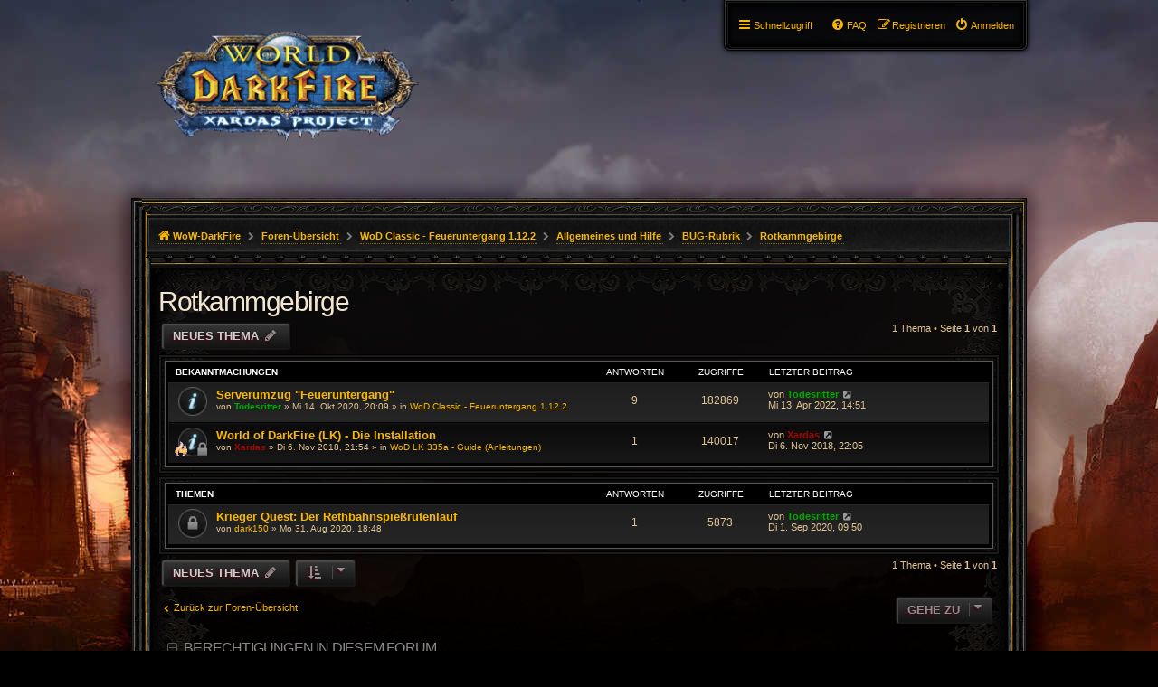

--- FILE ---
content_type: text/html; charset=UTF-8
request_url: http://wow-darkfire.bplaced.net/forum/viewforum.php?f=65&sid=bf8898e0274c4bf6d487753c781a797a
body_size: 6723
content:
<!DOCTYPE html>
<html dir="ltr" lang="de">
<head>
<meta charset="utf-8" />
<meta http-equiv="X-UA-Compatible" content="IE=edge">
<meta name="viewport" content="width=device-width, initial-scale=1" />

<title>Rotkammgebirge - WoW-DarkFire Forum</title>

	<link rel="alternate" type="application/atom+xml" title="Feed - WoW-DarkFire Forum" href="/forum/app.php/feed?sid=112702a62353f3894ff38773ecbf442e">			<link rel="alternate" type="application/atom+xml" title="Feed - Neue Themen" href="/forum/app.php/feed/topics?sid=112702a62353f3894ff38773ecbf442e">		<link rel="alternate" type="application/atom+xml" title="Feed - Forum - Rotkammgebirge" href="/forum/app.php/feed/forum/65?sid=112702a62353f3894ff38773ecbf442e">		
	<link rel="canonical" href="http://wow-darkfire.bplaced.net/forum/viewforum.php?f=65">

<!--
	phpBB style name: PBWoW 3.2.1
	Based on style:   prosilver (this is the default phpBB3 style)
	Original author:  Tom Beddard ( http://www.subBlue.com/ )
	Modified by: PayBas ( http://www.pbwow.com/ )
	Maintained by: Sajaki ( http://www.avathar.be/ )
-->

<link href="./assets/css/font-awesome.min.css?assets_version=11" rel="stylesheet">
<link href="./styles/prosilver/theme/stylesheet.css?assets_version=1" rel="stylesheet">
<link href="./styles/prosilver/theme/en/stylesheet.css?assets_version=1" rel="stylesheet">

<link href="./styles/pbwow3/theme/stylesheet.css?assets_version=11" rel="stylesheet">
<link href="./styles/pbwow3/theme/en/stylesheet.css?assets_version=11" rel="stylesheet">




<!--[if lte IE 9]>
<link href="./styles/pbwow3/theme/tweaks.css?assets_version=11" rel="stylesheet">
<![endif]-->





</head>
<body id="phpbb" class="nojs notouch section-viewforum ltr pbwow3 ">


<div id="wrap" class="wrap">
	<a id="top" class="top-anchor" accesskey="t"></a>
	<div id="page-header">
		<div class="headerbar" role="banner">
					<div class="inner">

			<div id="site-description" class="site-description">
				<a id="logo" class="logo" href="http://wow-darkfire.tk" title="WoW-DarkFire">
					<span class="site_logo"></span></a>
				<h1>WoW-DarkFire Forum</h1>
				<p>Nur für den Privatserver WoW-DarkFire</p>
				<p class="skiplink"><a href="#start_here">Zum Inhalt</a></p>
			</div>

									
			</div>
					</div>
				<div class="navblock" role="navigation">
	<div class="inner">
	<ul id="nav-main" class="nav-main linklist" role="menubar">
		<li id="quick-links" class="quick-links dropdown-container responsive-menu hidden" data-skip-responsive="true">
			<a href="#" class="dropdown-trigger">
				<i class="icon fa-bars fa-fw" aria-hidden="true"></i><span>Schnellzugriff</span>
			</a>
			<div class="dropdown">
				<div class="pointer"><div class="pointer-inner"></div></div>
				<ul class="dropdown-contents" role="menu">
					
					
											<li class="separator"></li>

																		<li>
							<a href="./memberlist.php?mode=team&amp;sid=112702a62353f3894ff38773ecbf442e" role="menuitem">
								<i class="icon fa-shield fa-fw" aria-hidden="true"></i><span>Das Team</span>
							</a>
						</li>
						

										<li class="separator"></li>

									</ul>
			</div>
		</li>

						<li class="rightside"  data-skip-responsive="true">
				<a href="./ucp.php?mode=login&amp;sid=112702a62353f3894ff38773ecbf442e" title="Anmelden" accesskey="x" role="menuitem">
					<i class="icon fa-power-off fa-fw" aria-hidden="true"></i><span>Anmelden</span>
				</a>
			</li>
						<li class="rightside" data-skip-responsive="true">
				<a href="./ucp.php?mode=register&amp;sid=112702a62353f3894ff38773ecbf442e" role="menuitem">
					<i class="icon fa-pencil-square-o  fa-fw" aria-hidden="true"></i><span>Registrieren</span>
				</a>
			</li>
								
						
		<li data-last-responsive="true" class="rightside"  >
			<a href="/forum/app.php/help/faq?sid=112702a62353f3894ff38773ecbf442e" title="Häufig gestellte Fragen" role="menuitem">
				<i class="icon fa-question-circle fa-fw" aria-hidden="true"></i><span>FAQ</span>
			</a>
		</li>

					</ul>

	</div>
</div>
		<div class="navbar" class="no-search">
	<ul id="nav-breadcrumbs" class="nav-breadcrumbs linklist navlinks" role="menubar">
						<li class="breadcrumbs">
						<span class="crumb"  itemtype="http://data-vocabulary.org/Breadcrumb" itemscope=""><a href="http://wow-darkfire.tk" itemprop="url" data-navbar-reference="home"><i class="icon fa-home fa-fw" aria-hidden="true"></i><span itemprop="title">WoW-DarkFire</span></a></span>
									<span class="crumb"  itemtype="http://data-vocabulary.org/Breadcrumb" itemscope=""><a href="./index.php?sid=112702a62353f3894ff38773ecbf442e" itemprop="url" accesskey="h" data-navbar-reference="index"><span itemprop="title">Foren-Übersicht</span></a></span>

									<span class="crumb"  itemtype="http://data-vocabulary.org/Breadcrumb" itemscope="" data-forum-id="22"><a href="./viewforum.php?f=22&amp;sid=112702a62353f3894ff38773ecbf442e" itemprop="url"><span itemprop="title">WoD Classic - Feueruntergang 1.12.2</span></a></span>
												<span class="crumb"  itemtype="http://data-vocabulary.org/Breadcrumb" itemscope="" data-forum-id="23"><a href="./viewforum.php?f=23&amp;sid=112702a62353f3894ff38773ecbf442e" itemprop="url"><span itemprop="title">Allgemeines und Hilfe</span></a></span>
												<span class="crumb"  itemtype="http://data-vocabulary.org/Breadcrumb" itemscope="" data-forum-id="60"><a href="./viewforum.php?f=60&amp;sid=112702a62353f3894ff38773ecbf442e" itemprop="url"><span itemprop="title">BUG-Rubrik</span></a></span>
												<span class="crumb"  itemtype="http://data-vocabulary.org/Breadcrumb" itemscope="" data-forum-id="65"><a href="./viewforum.php?f=65&amp;sid=112702a62353f3894ff38773ecbf442e" itemprop="url"><span itemprop="title">Rotkammgebirge</span></a></span>
														</li>
				
														
	</ul>
</div>	</div>

	
	<a id="start_here" class="anchor"></a>
	<div id="page-body" class="page-body" role="main">
		
		<h2 class="forum-title"><a href="./viewforum.php?f=65&amp;sid=112702a62353f3894ff38773ecbf442e">Rotkammgebirge</a></h2>
<div>
	<!-- NOTE: remove the style="display: none" when you want to have the forum description on the forum body -->
	<div style="display: none !important;">Rotkammgebirge<br /></div>	</div>



	<div class="action-bar bar-top">
				
		<a href="./posting.php?mode=post&amp;f=65&amp;sid=112702a62353f3894ff38773ecbf442e" class="button" title="Neues Thema erstellen">
							<span>Neues Thema</span> <i class="icon fa-pencil fa-fw" aria-hidden="true"></i>
					</a>
				
	
	<div class="pagination">
				1 Thema
					&bull; Seite <strong>1</strong> von <strong>1</strong>
			</div>

	</div>




	
			<div class="forumbg announcement">
		<div class="inner">
		<ul class="topiclist">
			<li class="header">
				<dl class="row-item">
					<dt><div class="list-inner">Bekanntmachungen</div></dt>
					<dd class="posts">Antworten</dd>
					<dd class="views">Zugriffe</dd>
					<dd class="lastpost"><span>Letzter Beitrag</span></dd>
				</dl>
			</li>
		</ul>
		<ul class="topiclist topics">
	
				<li class="row bg1 global-announce">
						<dl class="row-item global_read">
				<dt title="Keine ungelesenen Beiträge">
										<div class="list-inner">
																		<a href="./viewtopic.php?f=22&amp;t=819&amp;sid=112702a62353f3894ff38773ecbf442e" class="topictitle">Serverumzug &quot;Feueruntergang&quot;</a>
																								<br />
						
												<div class="responsive-show" style="display: none;">
							Letzter Beitrag von <a href="./memberlist.php?mode=viewprofile&amp;u=49&amp;sid=112702a62353f3894ff38773ecbf442e" style="color: #00AA00;" class="username-coloured">Todesritter</a> &laquo; <a href="./viewtopic.php?f=22&amp;t=819&amp;p=26041&amp;sid=112702a62353f3894ff38773ecbf442e#p26041" title="Gehe zum letzten Beitrag">Mi 13. Apr 2022, 14:51</a>
							<br />Verfasst in <a href="./viewforum.php?f=22&amp;sid=112702a62353f3894ff38773ecbf442e">WoD Classic - Feueruntergang 1.12.2</a>						</div>
												<span class="responsive-show left-box" style="display: none;">Antworten: <strong>9</strong></span>
						
						
						<div class="topic-poster responsive-hide left-box">
																					von <a href="./memberlist.php?mode=viewprofile&amp;u=49&amp;sid=112702a62353f3894ff38773ecbf442e" style="color: #00AA00;" class="username-coloured">Todesritter</a> &raquo; Mi 14. Okt 2020, 20:09
							 &raquo; in <a href="./viewforum.php?f=22&amp;sid=112702a62353f3894ff38773ecbf442e">WoD Classic - Feueruntergang 1.12.2</a>						</div>

						
											</div>
				</dt>
				<dd class="posts">9 <dfn>Antworten</dfn></dd>
				<dd class="views">182869 <dfn>Zugriffe</dfn></dd>
				<dd class="lastpost">
					<span><dfn>Letzter Beitrag </dfn>von <a href="./memberlist.php?mode=viewprofile&amp;u=49&amp;sid=112702a62353f3894ff38773ecbf442e" style="color: #00AA00;" class="username-coloured">Todesritter</a>
													<a href="./viewtopic.php?f=22&amp;t=819&amp;p=26041&amp;sid=112702a62353f3894ff38773ecbf442e#p26041" title="Gehe zum letzten Beitrag">
								<i class="icon fa-external-link-square fa-fw icon-lightgray icon-md" aria-hidden="true"></i><span class="sr-only"></span>
							</a>
												<br />Mi 13. Apr 2022, 14:51
					</span>
				</dd>
			</dl>
					</li>
		
	
	
	
				<li class="row bg2 global-announce">
						<dl class="row-item global_read_locked">
				<dt style="background-image: url(./images/icons/misc/fire.gif); background-repeat: no-repeat;" title="Dieses Thema ist gesperrt. Du kannst keine Beiträge editieren oder weitere Antworten erstellen.">
										<div class="list-inner">
																		<a href="./viewtopic.php?f=5&amp;t=5&amp;sid=112702a62353f3894ff38773ecbf442e" class="topictitle">World of DarkFire (LK) - Die Installation</a>
																								<br />
						
												<div class="responsive-show" style="display: none;">
							Letzter Beitrag von <a href="./memberlist.php?mode=viewprofile&amp;u=2&amp;sid=112702a62353f3894ff38773ecbf442e" style="color: #AA0000;" class="username-coloured">Xardas</a> &laquo; <a href="./viewtopic.php?f=5&amp;t=5&amp;p=11&amp;sid=112702a62353f3894ff38773ecbf442e#p11" title="Gehe zum letzten Beitrag">Di 6. Nov 2018, 22:05</a>
							<br />Verfasst in <a href="./viewforum.php?f=5&amp;sid=112702a62353f3894ff38773ecbf442e">WoD LK 335a - Guide (Anleitungen)</a>						</div>
												<span class="responsive-show left-box" style="display: none;">Antworten: <strong>1</strong></span>
						
						
						<div class="topic-poster responsive-hide left-box">
																					von <a href="./memberlist.php?mode=viewprofile&amp;u=2&amp;sid=112702a62353f3894ff38773ecbf442e" style="color: #AA0000;" class="username-coloured">Xardas</a> &raquo; Di 6. Nov 2018, 21:54
							 &raquo; in <a href="./viewforum.php?f=5&amp;sid=112702a62353f3894ff38773ecbf442e">WoD LK 335a - Guide (Anleitungen)</a>						</div>

						
											</div>
				</dt>
				<dd class="posts">1 <dfn>Antworten</dfn></dd>
				<dd class="views">140017 <dfn>Zugriffe</dfn></dd>
				<dd class="lastpost">
					<span><dfn>Letzter Beitrag </dfn>von <a href="./memberlist.php?mode=viewprofile&amp;u=2&amp;sid=112702a62353f3894ff38773ecbf442e" style="color: #AA0000;" class="username-coloured">Xardas</a>
													<a href="./viewtopic.php?f=5&amp;t=5&amp;p=11&amp;sid=112702a62353f3894ff38773ecbf442e#p11" title="Gehe zum letzten Beitrag">
								<i class="icon fa-external-link-square fa-fw icon-lightgray icon-md" aria-hidden="true"></i><span class="sr-only"></span>
							</a>
												<br />Di 6. Nov 2018, 22:05
					</span>
				</dd>
			</dl>
					</li>
		
	
			</ul>
		</div>
	</div>
	
			<div class="forumbg">
		<div class="inner">
		<ul class="topiclist">
			<li class="header">
				<dl class="row-item">
					<dt><div class="list-inner">Themen</div></dt>
					<dd class="posts">Antworten</dd>
					<dd class="views">Zugriffe</dd>
					<dd class="lastpost"><span>Letzter Beitrag</span></dd>
				</dl>
			</li>
		</ul>
		<ul class="topiclist topics">
	
				<li class="row bg1">
						<dl class="row-item topic_read_locked">
				<dt title="Dieses Thema ist gesperrt. Du kannst keine Beiträge editieren oder weitere Antworten erstellen.">
										<div class="list-inner">
																		<a href="./viewtopic.php?f=65&amp;t=664&amp;sid=112702a62353f3894ff38773ecbf442e" class="topictitle">Krieger Quest: Der Rethbahnspießrutenlauf</a>
																								<br />
						
												<div class="responsive-show" style="display: none;">
							Letzter Beitrag von <a href="./memberlist.php?mode=viewprofile&amp;u=49&amp;sid=112702a62353f3894ff38773ecbf442e" style="color: #00AA00;" class="username-coloured">Todesritter</a> &laquo; <a href="./viewtopic.php?f=65&amp;t=664&amp;p=1513&amp;sid=112702a62353f3894ff38773ecbf442e#p1513" title="Gehe zum letzten Beitrag">Di 1. Sep 2020, 09:50</a>
													</div>
												<span class="responsive-show left-box" style="display: none;">Antworten: <strong>1</strong></span>
						
						
						<div class="topic-poster responsive-hide left-box">
																					von <a href="./memberlist.php?mode=viewprofile&amp;u=396&amp;sid=112702a62353f3894ff38773ecbf442e" class="username">dark150</a> &raquo; Mo 31. Aug 2020, 18:48
													</div>

						
											</div>
				</dt>
				<dd class="posts">1 <dfn>Antworten</dfn></dd>
				<dd class="views">5873 <dfn>Zugriffe</dfn></dd>
				<dd class="lastpost">
					<span><dfn>Letzter Beitrag </dfn>von <a href="./memberlist.php?mode=viewprofile&amp;u=49&amp;sid=112702a62353f3894ff38773ecbf442e" style="color: #00AA00;" class="username-coloured">Todesritter</a>
													<a href="./viewtopic.php?f=65&amp;t=664&amp;p=1513&amp;sid=112702a62353f3894ff38773ecbf442e#p1513" title="Gehe zum letzten Beitrag">
								<i class="icon fa-external-link-square fa-fw icon-lightgray icon-md" aria-hidden="true"></i><span class="sr-only"></span>
							</a>
												<br />Di 1. Sep 2020, 09:50
					</span>
				</dd>
			</dl>
					</li>
		
				</ul>
		</div>
	</div>
	
	<div class="action-bar bar-bottom">
					
			<a href="./posting.php?mode=post&amp;f=65&amp;sid=112702a62353f3894ff38773ecbf442e" class="button" title="Neues Thema erstellen">
							<span>Neues Thema</span> <i class="icon fa-pencil fa-fw" aria-hidden="true"></i>
						</a>

					
					<form method="post" action="./viewforum.php?f=65&amp;sid=112702a62353f3894ff38773ecbf442e">
			<div class="dropdown-container dropdown-container-left dropdown-button-control sort-tools">
	<span title="Anzeige- und Sortierungs-Einstellungen" class="button button-secondary dropdown-trigger dropdown-select">
		<i class="icon fa-sort-amount-asc fa-fw" aria-hidden="true"></i>
		<span class="caret"><i class="icon fa-sort-down fa-fw" aria-hidden="true"></i></span>
	</span>
	<div class="dropdown hidden">
		<div class="pointer"><div class="pointer-inner"></div></div>
		<div class="dropdown-contents">
			<fieldset class="display-options">
							<label>Anzeigen: <select name="st" id="st"><option value="0" selected="selected">Alle Themen</option><option value="1">1 Tag</option><option value="7">7 Tage</option><option value="14">2 Wochen</option><option value="30">1 Monat</option><option value="90">3 Monate</option><option value="180">6 Monate</option><option value="365">1 Jahr</option></select></label>
								<label>Sortiere nach: <select name="sk" id="sk"><option value="a">Autor</option><option value="t" selected="selected">Erstellungsdatum</option><option value="r">Antworten</option><option value="s">Betreff</option><option value="v">Zugriffe</option></select></label>
				<label>Richtung: <select name="sd" id="sd"><option value="a">Aufsteigend</option><option value="d" selected="selected">Absteigend</option></select></label>
								<hr class="dashed" />
				<input type="submit" class="button2" name="sort" value="Los" />
						</fieldset>
		</div>
	</div>
</div>
			</form>
		
		<div class="pagination">
						1 Thema
							 &bull; Seite <strong>1</strong> von <strong>1</strong>
					</div>
	</div>

<div class="action-bar actions-jump">
		<p class="jumpbox-return">
		<a href="./index.php?sid=112702a62353f3894ff38773ecbf442e" class="left-box arrow-left" accesskey="r">
			<!--<i class="icon fa-angle-left fa-fw icon-black" aria-hidden="true"></i>-->
			<span>Zurück zur Foren-Übersicht</span>
		</a>
	</p>
	
		<div class="jumpbox dropdown-container dropdown-container-right dropdown-up dropdown-left dropdown-button-control" id="jumpbox">
			<span title="Gehe zu" class="button button-secondary dropdown-trigger dropdown-select">
				<span>Gehe zu</span>
				<span class="caret"><i class="icon fa-sort-down fa-fw" aria-hidden="true"></i></span>
			</span>
		<div class="dropdown">
			<div class="pointer"><div class="pointer-inner"></div></div>
			<ul class="dropdown-contents">
																				<li><a href="./viewforum.php?f=3&amp;sid=112702a62353f3894ff38773ecbf442e" class="jumpbox-forum-link"> <span> WoD LK 335a - Diskussionen und Hilfe</span></a></li>
																<li><a href="./viewforum.php?f=4&amp;sid=112702a62353f3894ff38773ecbf442e" class="jumpbox-sub-link"><span class="spacer"></span> <span>&#8627; &nbsp; Berufe</span></a></li>
																<li><a href="./viewforum.php?f=17&amp;sid=112702a62353f3894ff38773ecbf442e" class="jumpbox-sub-link"><span class="spacer"></span> <span>&#8627; &nbsp; Marktplatz</span></a></li>
																<li><a href="./viewforum.php?f=18&amp;sid=112702a62353f3894ff38773ecbf442e" class="jumpbox-sub-link"><span class="spacer"></span> <span>&#8627; &nbsp; Weltereignisse</span></a></li>
																<li><a href="./viewforum.php?f=19&amp;sid=112702a62353f3894ff38773ecbf442e" class="jumpbox-sub-link"><span class="spacer"></span> <span>&#8627; &nbsp; AddOns</span></a></li>
																<li><a href="./viewforum.php?f=20&amp;sid=112702a62353f3894ff38773ecbf442e" class="jumpbox-sub-link"><span class="spacer"></span> <span>&#8627; &nbsp; Instanzen</span></a></li>
																<li><a href="./viewforum.php?f=21&amp;sid=112702a62353f3894ff38773ecbf442e" class="jumpbox-sub-link"><span class="spacer"></span> <span>&#8627; &nbsp; Hilfe</span></a></li>
																<li><a href="./viewforum.php?f=5&amp;sid=112702a62353f3894ff38773ecbf442e" class="jumpbox-forum-link"> <span> WoD LK 335a - Guide (Anleitungen)</span></a></li>
																<li><a href="./viewforum.php?f=6&amp;sid=112702a62353f3894ff38773ecbf442e" class="jumpbox-forum-link"> <span> WoD LK 335a - Gilden</span></a></li>
																<li><a href="./viewforum.php?f=7&amp;sid=112702a62353f3894ff38773ecbf442e" class="jumpbox-sub-link"><span class="spacer"></span> <span>&#8627; &nbsp; Die Weiße Legion</span></a></li>
																<li><a href="./viewforum.php?f=8&amp;sid=112702a62353f3894ff38773ecbf442e" class="jumpbox-sub-link"><span class="spacer"></span><span class="spacer"></span> <span>&#8627; &nbsp; Krieger</span></a></li>
																<li><a href="./viewforum.php?f=9&amp;sid=112702a62353f3894ff38773ecbf442e" class="jumpbox-sub-link"><span class="spacer"></span><span class="spacer"></span> <span>&#8627; &nbsp; Paladin</span></a></li>
																<li><a href="./viewforum.php?f=10&amp;sid=112702a62353f3894ff38773ecbf442e" class="jumpbox-sub-link"><span class="spacer"></span><span class="spacer"></span> <span>&#8627; &nbsp; Jäger</span></a></li>
																<li><a href="./viewforum.php?f=11&amp;sid=112702a62353f3894ff38773ecbf442e" class="jumpbox-sub-link"><span class="spacer"></span><span class="spacer"></span> <span>&#8627; &nbsp; Schurke</span></a></li>
																<li><a href="./viewforum.php?f=12&amp;sid=112702a62353f3894ff38773ecbf442e" class="jumpbox-sub-link"><span class="spacer"></span><span class="spacer"></span> <span>&#8627; &nbsp; Priester</span></a></li>
																<li><a href="./viewforum.php?f=13&amp;sid=112702a62353f3894ff38773ecbf442e" class="jumpbox-sub-link"><span class="spacer"></span><span class="spacer"></span> <span>&#8627; &nbsp; Schamane</span></a></li>
																<li><a href="./viewforum.php?f=14&amp;sid=112702a62353f3894ff38773ecbf442e" class="jumpbox-sub-link"><span class="spacer"></span><span class="spacer"></span> <span>&#8627; &nbsp; Magier</span></a></li>
																<li><a href="./viewforum.php?f=15&amp;sid=112702a62353f3894ff38773ecbf442e" class="jumpbox-sub-link"><span class="spacer"></span><span class="spacer"></span> <span>&#8627; &nbsp; Hexenmeister</span></a></li>
																<li><a href="./viewforum.php?f=16&amp;sid=112702a62353f3894ff38773ecbf442e" class="jumpbox-sub-link"><span class="spacer"></span><span class="spacer"></span> <span>&#8627; &nbsp; Druide</span></a></li>
																<li><a href="./viewforum.php?f=22&amp;sid=112702a62353f3894ff38773ecbf442e" class="jumpbox-forum-link"> <span> WoD Classic - Feueruntergang 1.12.2</span></a></li>
																<li><a href="./viewforum.php?f=23&amp;sid=112702a62353f3894ff38773ecbf442e" class="jumpbox-sub-link"><span class="spacer"></span> <span>&#8627; &nbsp; Allgemeines und Hilfe</span></a></li>
																<li><a href="./viewforum.php?f=60&amp;sid=112702a62353f3894ff38773ecbf442e" class="jumpbox-sub-link"><span class="spacer"></span><span class="spacer"></span> <span>&#8627; &nbsp; BUG-Rubrik</span></a></li>
																<li><a href="./viewforum.php?f=61&amp;sid=112702a62353f3894ff38773ecbf442e" class="jumpbox-sub-link"><span class="spacer"></span><span class="spacer"></span><span class="spacer"></span> <span>&#8627; &nbsp; Desolace</span></a></li>
																<li><a href="./viewforum.php?f=62&amp;sid=112702a62353f3894ff38773ecbf442e" class="jumpbox-sub-link"><span class="spacer"></span><span class="spacer"></span><span class="spacer"></span> <span>&#8627; &nbsp; Westfall</span></a></li>
																<li><a href="./viewforum.php?f=63&amp;sid=112702a62353f3894ff38773ecbf442e" class="jumpbox-sub-link"><span class="spacer"></span><span class="spacer"></span><span class="spacer"></span> <span>&#8627; &nbsp; Loch Modan</span></a></li>
																<li><a href="./viewforum.php?f=64&amp;sid=112702a62353f3894ff38773ecbf442e" class="jumpbox-sub-link"><span class="spacer"></span><span class="spacer"></span><span class="spacer"></span> <span>&#8627; &nbsp; Schlingendorntal</span></a></li>
																<li><a href="./viewforum.php?f=65&amp;sid=112702a62353f3894ff38773ecbf442e" class="jumpbox-sub-link"><span class="spacer"></span><span class="spacer"></span><span class="spacer"></span> <span>&#8627; &nbsp; Rotkammgebirge</span></a></li>
																<li><a href="./viewforum.php?f=24&amp;sid=112702a62353f3894ff38773ecbf442e" class="jumpbox-sub-link"><span class="spacer"></span> <span>&#8627; &nbsp; Klassen</span></a></li>
																<li><a href="./viewforum.php?f=47&amp;sid=112702a62353f3894ff38773ecbf442e" class="jumpbox-sub-link"><span class="spacer"></span><span class="spacer"></span> <span>&#8627; &nbsp; Krieger</span></a></li>
																<li><a href="./viewforum.php?f=48&amp;sid=112702a62353f3894ff38773ecbf442e" class="jumpbox-sub-link"><span class="spacer"></span><span class="spacer"></span> <span>&#8627; &nbsp; Paladin</span></a></li>
																<li><a href="./viewforum.php?f=49&amp;sid=112702a62353f3894ff38773ecbf442e" class="jumpbox-sub-link"><span class="spacer"></span><span class="spacer"></span> <span>&#8627; &nbsp; Druide</span></a></li>
																<li><a href="./viewforum.php?f=50&amp;sid=112702a62353f3894ff38773ecbf442e" class="jumpbox-sub-link"><span class="spacer"></span><span class="spacer"></span> <span>&#8627; &nbsp; Jäger</span></a></li>
																<li><a href="./viewforum.php?f=51&amp;sid=112702a62353f3894ff38773ecbf442e" class="jumpbox-sub-link"><span class="spacer"></span><span class="spacer"></span> <span>&#8627; &nbsp; Magier</span></a></li>
																<li><a href="./viewforum.php?f=52&amp;sid=112702a62353f3894ff38773ecbf442e" class="jumpbox-sub-link"><span class="spacer"></span><span class="spacer"></span> <span>&#8627; &nbsp; Priester</span></a></li>
																<li><a href="./viewforum.php?f=53&amp;sid=112702a62353f3894ff38773ecbf442e" class="jumpbox-sub-link"><span class="spacer"></span><span class="spacer"></span> <span>&#8627; &nbsp; Schurke</span></a></li>
																<li><a href="./viewforum.php?f=54&amp;sid=112702a62353f3894ff38773ecbf442e" class="jumpbox-sub-link"><span class="spacer"></span><span class="spacer"></span> <span>&#8627; &nbsp; Schamane</span></a></li>
																<li><a href="./viewforum.php?f=55&amp;sid=112702a62353f3894ff38773ecbf442e" class="jumpbox-sub-link"><span class="spacer"></span><span class="spacer"></span> <span>&#8627; &nbsp; Hexenmeister</span></a></li>
																<li><a href="./viewforum.php?f=25&amp;sid=112702a62353f3894ff38773ecbf442e" class="jumpbox-sub-link"><span class="spacer"></span> <span>&#8627; &nbsp; Berufe</span></a></li>
																<li><a href="./viewforum.php?f=32&amp;sid=112702a62353f3894ff38773ecbf442e" class="jumpbox-sub-link"><span class="spacer"></span><span class="spacer"></span> <span>&#8627; &nbsp; Hauptberufe</span></a></li>
																<li><a href="./viewforum.php?f=34&amp;sid=112702a62353f3894ff38773ecbf442e" class="jumpbox-sub-link"><span class="spacer"></span><span class="spacer"></span><span class="spacer"></span> <span>&#8627; &nbsp; Schmiedekunst</span></a></li>
																<li><a href="./viewforum.php?f=42&amp;sid=112702a62353f3894ff38773ecbf442e" class="jumpbox-sub-link"><span class="spacer"></span><span class="spacer"></span><span class="spacer"></span> <span>&#8627; &nbsp; Lederverarbeitung</span></a></li>
																<li><a href="./viewforum.php?f=43&amp;sid=112702a62353f3894ff38773ecbf442e" class="jumpbox-sub-link"><span class="spacer"></span><span class="spacer"></span><span class="spacer"></span> <span>&#8627; &nbsp; Schneiderei</span></a></li>
																<li><a href="./viewforum.php?f=44&amp;sid=112702a62353f3894ff38773ecbf442e" class="jumpbox-sub-link"><span class="spacer"></span><span class="spacer"></span><span class="spacer"></span> <span>&#8627; &nbsp; Ingenieurskunst</span></a></li>
																<li><a href="./viewforum.php?f=45&amp;sid=112702a62353f3894ff38773ecbf442e" class="jumpbox-sub-link"><span class="spacer"></span><span class="spacer"></span><span class="spacer"></span> <span>&#8627; &nbsp; Alchemie</span></a></li>
																<li><a href="./viewforum.php?f=46&amp;sid=112702a62353f3894ff38773ecbf442e" class="jumpbox-sub-link"><span class="spacer"></span><span class="spacer"></span><span class="spacer"></span> <span>&#8627; &nbsp; Verzauberkunst</span></a></li>
																<li><a href="./viewforum.php?f=33&amp;sid=112702a62353f3894ff38773ecbf442e" class="jumpbox-sub-link"><span class="spacer"></span><span class="spacer"></span> <span>&#8627; &nbsp; Nebenberufe</span></a></li>
																<li><a href="./viewforum.php?f=35&amp;sid=112702a62353f3894ff38773ecbf442e" class="jumpbox-sub-link"><span class="spacer"></span><span class="spacer"></span><span class="spacer"></span> <span>&#8627; &nbsp; Angeln</span></a></li>
																<li><a href="./viewforum.php?f=40&amp;sid=112702a62353f3894ff38773ecbf442e" class="jumpbox-sub-link"><span class="spacer"></span><span class="spacer"></span><span class="spacer"></span> <span>&#8627; &nbsp; Kochen</span></a></li>
																<li><a href="./viewforum.php?f=41&amp;sid=112702a62353f3894ff38773ecbf442e" class="jumpbox-sub-link"><span class="spacer"></span><span class="spacer"></span><span class="spacer"></span> <span>&#8627; &nbsp; Erste Hilfe</span></a></li>
																<li><a href="./viewforum.php?f=36&amp;sid=112702a62353f3894ff38773ecbf442e" class="jumpbox-sub-link"><span class="spacer"></span><span class="spacer"></span> <span>&#8627; &nbsp; Sammelberufe</span></a></li>
																<li><a href="./viewforum.php?f=37&amp;sid=112702a62353f3894ff38773ecbf442e" class="jumpbox-sub-link"><span class="spacer"></span><span class="spacer"></span><span class="spacer"></span> <span>&#8627; &nbsp; Bergbau</span></a></li>
																<li><a href="./viewforum.php?f=38&amp;sid=112702a62353f3894ff38773ecbf442e" class="jumpbox-sub-link"><span class="spacer"></span><span class="spacer"></span><span class="spacer"></span> <span>&#8627; &nbsp; Kräuterkunde</span></a></li>
																<li><a href="./viewforum.php?f=39&amp;sid=112702a62353f3894ff38773ecbf442e" class="jumpbox-sub-link"><span class="spacer"></span><span class="spacer"></span><span class="spacer"></span> <span>&#8627; &nbsp; Kürschnern</span></a></li>
																<li><a href="./viewforum.php?f=26&amp;sid=112702a62353f3894ff38773ecbf442e" class="jumpbox-sub-link"><span class="spacer"></span> <span>&#8627; &nbsp; Instanzen (PVE)</span></a></li>
																<li><a href="./viewforum.php?f=57&amp;sid=112702a62353f3894ff38773ecbf442e" class="jumpbox-sub-link"><span class="spacer"></span><span class="spacer"></span> <span>&#8627; &nbsp; Instanzen</span></a></li>
																<li><a href="./viewforum.php?f=56&amp;sid=112702a62353f3894ff38773ecbf442e" class="jumpbox-sub-link"><span class="spacer"></span><span class="spacer"></span> <span>&#8627; &nbsp; Raids</span></a></li>
																<li><a href="./viewforum.php?f=27&amp;sid=112702a62353f3894ff38773ecbf442e" class="jumpbox-sub-link"><span class="spacer"></span> <span>&#8627; &nbsp; Arena und Battlegrounds (PVP)</span></a></li>
																<li><a href="./viewforum.php?f=28&amp;sid=112702a62353f3894ff38773ecbf442e" class="jumpbox-sub-link"><span class="spacer"></span> <span>&#8627; &nbsp; Gebiete und Quest's</span></a></li>
																<li><a href="./viewforum.php?f=58&amp;sid=112702a62353f3894ff38773ecbf442e" class="jumpbox-sub-link"><span class="spacer"></span><span class="spacer"></span> <span>&#8627; &nbsp; Kalimdor</span></a></li>
																<li><a href="./viewforum.php?f=59&amp;sid=112702a62353f3894ff38773ecbf442e" class="jumpbox-sub-link"><span class="spacer"></span><span class="spacer"></span> <span>&#8627; &nbsp; Östliche Königreiche</span></a></li>
																<li><a href="./viewforum.php?f=29&amp;sid=112702a62353f3894ff38773ecbf442e" class="jumpbox-sub-link"><span class="spacer"></span> <span>&#8627; &nbsp; Marktplatz</span></a></li>
																<li><a href="./viewforum.php?f=30&amp;sid=112702a62353f3894ff38773ecbf442e" class="jumpbox-sub-link"><span class="spacer"></span> <span>&#8627; &nbsp; Gildenvorstellung</span></a></li>
																<li><a href="./viewforum.php?f=66&amp;sid=112702a62353f3894ff38773ecbf442e" class="jumpbox-sub-link"><span class="spacer"></span><span class="spacer"></span> <span>&#8627; &nbsp; Dark Shadows</span></a></li>
																<li><a href="./viewforum.php?f=72&amp;sid=112702a62353f3894ff38773ecbf442e" class="jumpbox-sub-link"><span class="spacer"></span><span class="spacer"></span><span class="spacer"></span> <span>&#8627; &nbsp; Mitglieder</span></a></li>
																<li><a href="./viewforum.php?f=67&amp;sid=112702a62353f3894ff38773ecbf442e" class="jumpbox-sub-link"><span class="spacer"></span><span class="spacer"></span> <span>&#8627; &nbsp; Nachteulen</span></a></li>
																<li><a href="./viewforum.php?f=73&amp;sid=112702a62353f3894ff38773ecbf442e" class="jumpbox-sub-link"><span class="spacer"></span><span class="spacer"></span><span class="spacer"></span> <span>&#8627; &nbsp; Mitglieder</span></a></li>
																<li><a href="./viewforum.php?f=68&amp;sid=112702a62353f3894ff38773ecbf442e" class="jumpbox-sub-link"><span class="spacer"></span><span class="spacer"></span> <span>&#8627; &nbsp; DWL</span></a></li>
																<li><a href="./viewforum.php?f=69&amp;sid=112702a62353f3894ff38773ecbf442e" class="jumpbox-sub-link"><span class="spacer"></span><span class="spacer"></span><span class="spacer"></span> <span>&#8627; &nbsp; Regeln</span></a></li>
																<li><a href="./viewforum.php?f=70&amp;sid=112702a62353f3894ff38773ecbf442e" class="jumpbox-sub-link"><span class="spacer"></span><span class="spacer"></span><span class="spacer"></span> <span>&#8627; &nbsp; Mitglieder</span></a></li>
																<li><a href="./viewforum.php?f=71&amp;sid=112702a62353f3894ff38773ecbf442e" class="jumpbox-sub-link"><span class="spacer"></span><span class="spacer"></span><span class="spacer"></span> <span>&#8627; &nbsp; Instanzen</span></a></li>
																<li><a href="./viewforum.php?f=31&amp;sid=112702a62353f3894ff38773ecbf442e" class="jumpbox-sub-link"><span class="spacer"></span> <span>&#8627; &nbsp; AddOns</span></a></li>
											</ul>
		</div>
	</div>

	</div>


	<div class="stat-block permissions">
		<h3>Berechtigungen in diesem Forum</h3>
		<p>Du darfst <strong>keine</strong> neuen Themen in diesem Forum erstellen.<br />Du darfst <strong>keine</strong> Antworten zu Themen in diesem Forum erstellen.<br />Du darfst deine Beiträge in diesem Forum <strong>nicht</strong> ändern.<br />Du darfst deine Beiträge in diesem Forum <strong>nicht</strong> löschen.<br />Du darfst <strong>keine</strong> Dateianhänge in diesem Forum erstellen.<br /></p>
	</div>

			</div>


<div id="page-footer" class="page-footer" role="contentinfo">
	<div class="navbar_footer" role="navigation">
	<div class="inner">

	<ul id="nav-footer" class="nav-footer linklist" role="menubar">
		<li class="breadcrumbs">
							<span class="crumb"><a href="http://wow-darkfire.tk" data-navbar-reference="home"><i class="icon fa-home fa-fw" aria-hidden="true"></i><span>WoW-DarkFire</span></a></span>									<span class="crumb"><a href="./index.php?sid=112702a62353f3894ff38773ecbf442e" data-navbar-reference="index"><span>Foren-Übersicht</span></a></span>					</li>
		
				<li class="rightside">Alle Zeiten sind <span title="Europa/Berlin">UTC+01:00</span></li>
							<li class="rightside">
				<a href="./ucp.php?mode=delete_cookies&amp;sid=112702a62353f3894ff38773ecbf442e" data-ajax="true" data-refresh="true" role="menuitem">
					<i class="icon fa-trash fa-fw" aria-hidden="true"></i><span>Alle Cookies des Boards löschen</span>
				</a>
			</li>
												<li class="rightside" data-last-responsive="true">
				<a href="./memberlist.php?mode=team&amp;sid=112702a62353f3894ff38773ecbf442e" role="menuitem">
					<i class="icon fa-shield fa-fw" aria-hidden="true"></i><span>Das Team</span>
				</a>
			</li>
							</ul>

	</div>
</div>

	<div class="copyright">
				Powered by <a href="https://www.phpbb.com/">phpBB</a>&reg; Forum Software &copy; phpBB Limited
		<br />Deutsche Übersetzung durch <a href="https://www.phpbb.de/">phpBB.de</a>							</div>

	<div id="darkenwrapper" class="darkenwrapper" data-ajax-error-title="AJAX-Fehler" data-ajax-error-text="Bei der Verarbeitung deiner Anfrage ist ein Fehler aufgetreten." data-ajax-error-text-abort="Der Benutzer hat die Anfrage abgebrochen." data-ajax-error-text-timeout="Bei deiner Anfrage ist eine Zeitüberschreitung aufgetreten. Bitte versuche es erneut." data-ajax-error-text-parsererror="Bei deiner Anfrage ist etwas falsch gelaufen und der Server hat eine ungültige Antwort zurückgegeben.">
		<div id="darken" class="darken">&nbsp;</div>
	</div>

	<div id="phpbb_alert" class="phpbb_alert" data-l-err="Fehler" data-l-timeout-processing-req="Bei der Anfrage ist eine Zeitüberschreitung aufgetreten.">
		<a href="#" class="alert_close"></a>
		<h3 class="alert_title">&nbsp;</h3><p class="alert_text"></p>
	</div>
	<div id="phpbb_confirm" class="phpbb_alert">
		<a href="#" class="alert_close"></a>
		<div class="alert_text"></div>
	</div>
</div>

</div>

<div>
	<a id="bottom" class="anchor" accesskey="z"></a>
	<img src="./cron.php?cron_type=cron.task.core.tidy_warnings&amp;sid=112702a62353f3894ff38773ecbf442e" width="1" height="1" alt="cron" /></div>

<script type="text/javascript" src="./assets/javascript/jquery.min.js?assets_version=11"></script>
		<script type="text/javascript" src="./assets/javascript/core.js?assets_version=11"></script>

<script>
jQuery(function($) {
	'use strict';

	/* Anchor jump offset for top-bar */
	function scroll_if_anchor(href) {
		href = typeof(href) == "string" ? href : $(this).attr("href");

		if(!href) return;
		var fromTop = $topBarHeight + 4;
		var $target = $(href);

		// Older browsers without pushState might flicker here, as they momentarily jump to the wrong position (IE < 10)
		if($target.length) {
			$('html, body').scrollTop($target.offset().top - fromTop);
			if(history && "pushState" in history) {
				history.pushState({}, document.title, window.location.href.split("#")[0] + href);
				//window.location.hash = href;
				return false;
			}
		}
	}

	var $topBar = $('#top-bar');
	var $topBarHeight = 0;

	if ($topBar.length) {
		$topBarHeight = $topBar.outerHeight();

		$("body").on("click", "a[href^='#']", scroll_if_anchor);

		scroll_if_anchor(window.location.hash);
	}

	/* Collapse boxes */
	$('.stat-block.online-list').attr('id', 'online-list');
	$('.stat-block.birthday-list').attr('id', 'birthday-list');
	$('.stat-block.statistics').attr('id', 'statistics');

	$('.collapse-box > h2, .stat-block > h3').addClass("open").find('a').contents().unwrap();

	$('.collapse-box, .stat-block').collapse({
		persist: true,
		open: function() {
			this.stop(true,true);
			this.addClass("open");
			this.slideDown(400);
		},
		close: function() {
			this.stop(true,true);
			this.slideUp(400);
			this.removeClass("open");
		}
	});

	var $videoBG = $('#video-background');
	var hasTopBar = $('#top-bar').length;

	function resizeVideoBG() {
		var height = $(window).height();
		$videoBG.css('height', (height - 42) + 'px');
	}

	if (hasTopBar && $videoBG.length) {
		$(window).resize(function() {
			resizeVideoBG()
		});
		resizeVideoBG();
	}

	});
</script>




<script type="text/javascript" src="./styles/prosilver/template/forum_fn.js?assets_version=11"></script>
<script type="text/javascript" src="./styles/prosilver/template/ajax.js?assets_version=11"></script>
<script type="text/javascript" src="./styles/pbwow3/template/jquery.collapse.js?assets_version=11"></script>
<script type="text/javascript" src="./styles/pbwow3/template/jquery.collapse_storage.js?assets_version=11"></script>



</body>
</html>


--- FILE ---
content_type: text/css
request_url: http://wow-darkfire.bplaced.net/forum/styles/pbwow3/theme/en/stylesheet.css?assets_version=11
body_size: 130
content:
.search-header:before {
	background-image: url("forum-menu-quicksearch.gif");
}

.search-header a.button {
	background-image: url("forum-menu-advanced-search.gif");
}

.search-header button.search-icon {
	background-image: url("forum-menu-search.gif");
}


--- FILE ---
content_type: text/css
request_url: http://wow-darkfire.bplaced.net/forum/styles/pbwow3/theme/links.css?v=3.2
body_size: 757
content:
/* Link Styles
---------------------------------------- */

/* Links, arrows & text
--------------------------------------------- */

a.up, a.down, a.left, a.right, a.top, a.top2,
a.arrow-up, a.arrow-down, a.arrow-left, a.arrow-right {
    text-indent: 0;
}

a.up:hover, a.down:hover, a.left:hover, a.right:hover, a.top:hover, a.top2:hover,
a.arrow-up:hover, a.arrow-down:hover, a.arrow-left:hover, a.arrow-right:hover {
    text-decoration: none;
}

a.up:before, a.down:after, a.left:before, a.right:after, a.top:before, a.top2:before,
a.arrow-up:before, a.arrow-down:after, a.arrow-left:before, a.arrow-right:after {
    display: inline-block;
    font-family: FontAwesome;
    font-style: normal;
    font-weight: normal;
    font-size: inherit;
    line-height: 0;
    text-decoration: none;
    padding-right: 3px;
    -webkit-font-smoothing: antialiased;
    -moz-osx-font-smoothing: grayscale;
}

a.up:before, a.arrow-up:before		{ content: "\f077"; }
a.down:after, a.arrow-down:after	{ content: "\f078"; padding-right: 0; padding-left: 3px; }
a.left:before, a.arrow-left:before	{ content: "\f053"; }
a.right:after, a.arrow-right:after	{ content: "\f054"; padding-right: 0; padding-left: 3px; }

a.top:before { content: "\f077"; }
a.top2:before { content: "\f077"; }
a.top2 {
    font-size: 10px;
    padding-left: 0;
}

/* Arrow links  */
a.arrow-up, a.arrow-down, a.arrow-left, a.arrow-right {
    padding: 0 3px !important;
}

.jumpbox-return a.arrow-up::before, .jumpbox-return a.arrow-down::after,
.jumpbox-return a.arrow-left::before, .jumpbox-return a.arrow-right::after {
    font-size: 0.7em;
    vertical-align: middle;
}

.jumpbox-return a.arrow-up, .jumpbox-return a.arrow-down,
.jumpbox-return a.arrow-left, .jumpbox-return a.arrow-right {
    font-size: 0.9em;
}


/* Post body links */
.postlink {
    border-bottom-width: 1px;
    border-bottom-style: dotted;
}

.postlink:hover {
    background: none;
    text-decoration: none;
}

/* Profile links */
.postprofile a:hover, .postprofile dt.author a:hover, .search .postprofile a:hover {
    text-decoration: none;
}

/* Back to top of page */
.back2top {
    clear: both;
    text-align: right;
}

.back2top .top {
    float: right;
    padding-right: 11px;
    margin-right: -10px;
    margin-top: 0;
}

.icon-mark:before {
    content: "\f046";
}
.icon-mark-read > a:before {
    content: "\f046";
}


--- FILE ---
content_type: text/css
request_url: http://wow-darkfire.bplaced.net/forum/styles/pbwow3/theme/content.css?v=3.2
body_size: 5427
content:

/* Content Styles
---------------------------------------- */

ul.topiclist {
	display: block;
	list-style-type: none;
	margin: 0;
}

ul.topiclist li {
	display: block;
	list-style-type: none;
	margin: 0;
}

ul.topiclist dl {
	position: relative;
	font-size: 10px;
}

ul.topiclist li.row dl {
	margin: 2px 0;
}

ul.topiclist dt, ul.topiclist dd {
	display: block;
	float: left;
}

ul.topiclist dt {
	width: 100%;
	margin-right: -440px;
}

ul.topiclist dt, dd.lastpost, dd.redirect, dd.moderation, dd.time, dd.info, dd.extra {
	font-size: 10px;
}

ul.topiclist li.row .list-inner {
	padding-top: 3px;
	padding-bottom: 3px;
}


ul.topiclist dd {
	border: none;
}

ul.topiclist a.topictitle {
	font-size: 13px;
	text-decoration: none;
}

li.header dt, li.header dd {
	overflow: hidden;
	text-overflow: ellipsis;
}

li.header dl.icon dt {
	text-indent: 5px;
}

dl.icon {
	background-position: 8px 50%;
	position: relative;
}

ul.topiclist.missing-column dt {
	margin-right: -345px;
}

ul.topiclist.two-long-columns dt {
	margin-right: -250px;
}

ul.topiclist.two-columns dt {
	margin-right: -80px;
}

ul.topiclist dt .list-inner {
	margin-right: 440px;
	padding-left: 5px;
	padding-right: 5px;
}

ul.topiclist.missing-column dt .list-inner {
	margin-right: 345px;
}

ul.topiclist.two-long-columns dt .list-inner {
	margin-right: 250px;
}

ul.topiclist.two-columns dt .list-inner {
	margin-right: 80px;
}

ul.topiclist dd {
	border-left: 1px solid transparent;
	padding: 4px 0;
	-webkit-box-sizing: border-box;
	-moz-box-sizing: border-box;
	box-sizing: border-box;
}

ul.topiclist li.row  {
	min-height: 43px;
}

ul.topiclist li.row dd {
	padding: 4px 0 999px 0;
	margin-bottom: -995px;
}

ul.topiclist dfn {
	/* Labels for post/view counts */
	position: absolute;
	left: -999px;
	width: 990px;
}

.forum-image {
	float: left;
	padding-top: 5px;
	margin-right: 5px;
}

li.row {
	border-top: 1px solid transparent;
	border-bottom: 1px solid transparent;
}

li.row strong {
	font-weight: normal;
}

li.header dt, li.header dd {
	line-height: 1em;
	border-left-width: 0;
	margin: 2px 0 4px 0;
	padding-top: 2px;
	padding-bottom: 2px;
	font-size: 1em;
	font-family: Arial, Helvetica, sans-serif;
	text-transform: uppercase;
}

li.header dt {
	font-weight: bold;
	width: 100%;
	margin-right: -440px;
}

li.header dt .list-inner {
	margin-right: 440px;
}

li.header dd {
	padding-left: 1px;
	-webkit-box-sizing: border-box;
	-moz-box-sizing: border-box;
	box-sizing: border-box;
}

li.header dl.row-item dt, li.header dl.row-item dd {
	min-height: 0;
}

li.header dl.row-item dt .list-inner {
	/* Tweak for headers alignment when folder icon used */
	padding-left: 8px;
	padding-right: 50px;
}

/* Forum list column styles */
.row .list-inner { padding: 4px 0; }

dl.row-item {
	background-position: 10px 50%;		/* Position of folder icon */
	background-repeat: no-repeat;
	background-size: 32px;
}

dl.row-item dt {
	background-repeat: no-repeat;
	background-position: 5px 95%;		/* Position of topic icon */
	background-size: 17px;
}

dl.row-item dt .list-inner {
	padding-left: 52px;					/* Space for folder icon */
}

dl.row-item dt, dl.row-item dd {
	min-height: 35px;
}

dl.row-item dt a {
	display: inline;
}

dl a.row-item-link {						/* topic row icon links */
	display: block;
	width: 30px;
	height: 30px;
	padding: 0;
	position: absolute;
	top: 50%;
	left: 0;
	margin-top: -15px;
	margin-left: 9px;
}

dd.posts, dd.topics, dd.views, dd.extra, dd.mark {
	width: 80px;
	text-align: center;
	line-height: 2.2em;
	font-size: 1.2em;
}

dd.posts, dd.topics, dd.views {
	width: 95px;
}

/* List in forum description */
dl.row-item dt ol,
dl.row-item dt ul {
	list-style-position: inside;
	margin-left: 1em;
}

dl.row-item dt li {
	display: list-item;
	list-style-type: inherit;
}

dd.lastpost, dd.redirect, dd.moderation, dd.time, dd.info {
	width: 250px;
	font-size: 1.1em;
}

dd.redirect {
	line-height: 2.5em;
}

dd.time {
	line-height: 200%;
}

dd.lastpost > span, ul.topiclist dd.info > span, ul.topiclist dd.time > span, dd.redirect > span, dd.moderation > span {
	display: block;
	padding-left: 5px;
}

dd.extra, dd.mark {
	line-height: 200%;
}

dd.option {
	width: 125px;
	line-height: 200%;
	text-align: center;
	font-size: 1.1em;
}



/* Post styling
--------------------------------------------- */
.post {
    margin: 0 1px 4px;
    box-shadow: inset 0 0 0 1px #000, 0 0 0 1px #000, 0 2px 4px rgba(0, 0, 0, 0.6);
    border: 2px solid #1B1B1B;
    border-radius: 0;
    background: #313131;
    padding: 3px;
}

.post > .inner {
    background: #1B1B1B;
    border: 1px solid #000;
    padding: 2px;
}

.post.bg1 > .inner {
	background-color: #313131;
	background: linear-gradient(to bottom, rgba(23, 23, 23, 1) 0, rgba(49, 49, 49, 0) 82px), linear-gradient(to top, rgba(26, 26, 26, 1) 0, rgba(49, 49, 49, 0) 46px), #313131;
}

.post.bg2 > .inner {
	background-color: #1B1B1B;
	background: linear-gradient(to bottom, rgba(14, 14, 14, 1) 0, rgba(27, 27, 27, 0) 82px), linear-gradient(to top, rgba(14, 14, 14, 1) 0, rgba(27, 27, 27, 0) 38px), #1B1B1B;
}

.post.reported {
    background-color: #500C0C;
}

.post.deleted {
    /* @TODO */
}

.post.unread {
    /* @TODO */
}

.post.warned {
    background-color: #50420C;
}


/* Post body styles
----------------------------------------*/

.postbody {
    color: #CCC;
    text-shadow: 1px 1px 0 rgba(0, 0, 0, 0.7);
    line-height: 18px;
    width: 76.5%;
}

.postbody {
	padding: 0;
	line-height: 1.48em;
	width: 76%;
	float: left;
	position: relative;
}

.has-profile .postbody {
    background-image: linear-gradient(rgba(0, 0, 0, 0.5), rgba(0, 0, 0, 0.5) 50%, rgba(0, 0, 0, 0) 100%);
    background-repeat: no-repeat;
    background-size: 1px 100%;
}

.post .postbody .content,
#cp-main .post .content,
#cp-main .pm .content {
    text-align: justify;
    border-top: solid 1px rgba(0, 0, 0, 0.5);
    padding: 10px;
    background: url("./images/postbody-top-left.png") 0 0 no-repeat;
}

.postbody .ignore {
    padding: 5px 10px;
}

.postbody .ignore {
	font-size: 1.1em;
}

.postbody h3.first {
	/* The first post on the page uses this */
	font-size: 1.7em;
}

.postbody h3 {
	/* Postbody requires a different h3 format - so change it here */
	float: left;
	font-size: 1.5em;
	padding: 2px 0 0 0;
	margin-top: 0 !important;
	margin-bottom: 0.3em !important;
	text-transform: none;
	border: none;
	font-family: "Trebuchet MS", Verdana, Helvetica, Arial, sans-serif;
	line-height: 125%;
}

.postbody h3 img {
	vertical-align: bottom;
}

.has-profile .postbody h3 {
	/* If there is a post-profile, we position the post-buttons differently */
	float: none !important;
	margin-right: 180px;
}

.postbody .content {
	font-size: 1.3em;
	overflow-x: auto;
}

.postbody img.postimage {
	max-width: 100%;
	-webkit-box-sizing: border-box;
	-moz-box-sizing: border-box;
	box-sizing: border-box;
}

.search .postbody {
	width: 68%
}

/* Topic review panel
----------------------------------------*/
.panel .review {
	margin-top: 2em;
}

.topicreview {
	padding-right: 5px;
	overflow: auto;
	height: 300px;
}

.topicreview .postbody {
	width: auto;
	float: none;
	margin: 0;
	height: auto;
}

.topicreview .post {
	height: auto;
}

.topicreview h2 {
	border-bottom-width: 0;
}

.post-ignore .postbody {
	display: none;
}

/* MCP Post details
----------------------------------------*/
.post_details {
	/* This will only work in IE7+, plus the others */
	overflow: auto;
	max-height: 300px;
}

/* Content container styles
----------------------------------------*/
.content {
	clear: both;
	min-height: 3em;
	overflow: hidden;
	line-height: 1.4em;
	font-family: "Lucida Grande", "Trebuchet MS", Verdana, Helvetica, Arial, sans-serif;
	font-size: 1em;
	padding-bottom: 1px;
}

.content h2, .panel h2 {
	font-weight: normal;
	border-bottom: 1px solid transparent;
	font-size: 1.6em;
	margin-top: 0.5em;
	margin-bottom: 0.5em;
	padding-bottom: 0.5em;
}

.panel h3 {
	margin: 0.5em 0;
}

.panel p {
	font-size: 1.2em;
	margin-bottom: 1em;
	line-height: 1.4em;
}

.content p {
	font-family: "Lucida Grande", "Trebuchet MS", Verdana, Helvetica, Arial, sans-serif;
	font-size: 1.2em;
	margin-bottom: 1em;
	line-height: 1.4em;
}

dl.faq {
	font-family: "Lucida Grande", Verdana, Helvetica, Arial, sans-serif;
	font-size: 1.1em;
	margin-top: 1em;
	margin-bottom: 2em;
	line-height: 1.4em;
}

dl.faq dt {
	font-weight: bold;
}

.content dl.faq {
	font-size: 1.2em;
	margin-bottom: 0.5em;
}

.content li {
	list-style-type: inherit;
}

.content ul, .content ol {
	margin: 0.8em 0 0.9em 3em;
}

.posthilit {
	padding: 0 2px 1px 2px;
}

/* Post author */
p.author {
	margin-bottom: 0.6em;
	padding: 0 0 5px 0;
	font-family: Verdana, Helvetica, Arial, sans-serif;
	font-size: 1em;
	line-height: 1.2em;
	clear: both;
}

/* Post signature */
.signature {
	margin-top: 1.5em;
	padding-top: 0.2em;
	font-size: 1.1em;
	border-top: 1px solid transparent;
	clear: left;
	line-height: 140%;
	overflow: hidden;
	width: 100%;
}

.signature.standalone {
	border-top-width: 0;
	margin-top: 0;
}

dd .signature {
	margin: 0;
	padding: 0;
	clear: none;
	border: none;
}

.signature li {
	list-style-type: inherit;
}

.signature ul, .signature ol {
	margin: 0.8em 0 0.9em 3em;
}

/* Post noticies */
.notice {
	font-family: "Lucida Grande", Verdana, Helvetica, Arial, sans-serif;
	width: auto;
	margin-top: 1.5em;
	padding-top: 0.2em;
	font-size: 1em;
	border-top: 1px dashed transparent;
	clear: left;
	line-height: 130%;
}

/* Jump to post link for now */
ul.searchresults {
	list-style: none;
	text-align: right;
	clear: both;
}

/* BB Code styles
----------------------------------------*/
/* Quote block */
blockquote {
	background: transparent none 6px 8px no-repeat;
	border: 1px solid transparent;
	font-size: 0.95em;
	margin: 1em 1px 1em 25px;
	overflow: hidden;
	padding: 5px;
}

blockquote blockquote {
	/* Nested quotes */
	font-size: 1em;
	margin: 1em 1px 1em 15px;
}

blockquote cite {
	/* Username/source of quoter */
	font-style: normal;
	font-weight: bold;
	margin-left: 15px;
	display: block;
	font-size: 0.9em;
}

blockquote cite cite {
	font-size: 1em;
}

blockquote cite:before, .uncited:before {
 	padding-right: 5px;
}

blockquote cite > div {
	float: right;
	font-weight: normal;
}

.postbody .content li blockquote {
	overflow: inherit;
	margin-left: 0;
}

/* Code block
--------------------------------------------- */
.codebox {

	border: 1px solid transparent;
	font-size: 1em;
	margin: 1em 0 1.2em 0;
	word-wrap: normal;
}

.codebox p {
	text-transform: uppercase;
	border-bottom: 1px solid transparent;
	margin-bottom: 0;
	padding: 3px;
	font-size: 0.8em !important;
	font-weight: bold;
	display: block;
}


blockquote .codebox {
	margin-left: 0;
}

.codebox code {
	overflow: auto;
	display: block;
	height: auto;
	max-height: 200px;
	padding: 5px 3px;
	font: 0.9em Monaco, "Andale Mono","Courier New", Courier, monospace;
	line-height: 1.3em;
}

/* Attachments
----------------------------------------*/
.attachbox {
	font-size: 13px;
	float: left;
	width: auto;
	max-width: 100%;
	margin: 5px 5px 5px 0;
	padding: 6px;
	border: 1px dashed transparent;
	clear: left;
	-webkit-box-sizing: border-box;
	-moz-box-sizing: border-box;
	box-sizing: border-box;
}

.attachbox dt {
	font-family: Arial, Helvetica, sans-serif;
	text-transform: uppercase;
}

.attachbox dd {
	margin-top: 4px;
	padding-top: 4px;
	clear: left;
	border-top: 1px solid transparent;
	overflow-x: auto;
}

.attachbox dd dd {
	border: none;
}

.attachbox p {
	line-height: 110%;
	font-weight: normal;
	clear: left;
}

.attachbox p.stats
{
	line-height: 110%;
	font-weight: normal;
	clear: left;
}

.attach-image {
	margin: 3px 0;
	max-width: 100%;
}

.attach-image img {
	border: 1px solid transparent;
	/*	cursor: move; */
	cursor: default;
}

/* Inline image thumbnails */
div.inline-attachment dl.thumbnail, div.inline-attachment dl.file {
	display: block;
	margin-bottom: 4px;
}

div.inline-attachment p {
	font-size: 100%;
}

dl.file {
	font-family: Verdana, Arial, Helvetica, sans-serif;
	display: block;
}

dl.file dt {
	text-transform: none;
	margin: 0;
	padding: 0;
	font-weight: bold;
	font-family: Verdana, Arial, Helvetica, sans-serif;
}

dl.file dd {
	margin: 0;
	padding: 0;
}

dl.thumbnail img {
	padding: 3px;
	border: 1px solid transparent;
	box-sizing: border-box;
}

dl.thumbnail dd {
	font-style: italic;
	font-family: Verdana, Arial, Helvetica, sans-serif;
}

.attachbox dl.thumbnail dd {
	font-size: 100%;
}

dl.thumbnail dt a:hover img {
	border: 1px solid transparent;
}

/* Post poll styles
----------------------------------------*/
.topic_poll .panel {
    margin: 0 1px 4px;
    box-shadow: inset 0 0 0 1px #000, 0 0 0 1px #000, 0 2px 4px rgba(0, 0, 0, 0.6);
    border: 2px solid #1B1B1B;
    border-radius: 0;
    background: #313131;
    padding: 3px;
}

.topic_poll .content {
    background: #1B1B1B;
    background: url("./images/poll-left.gif") 0 0 no-repeat,
    url("./images/poll-right.gif") 100% 0 no-repeat,
    url("./images/poll-bg.jpg") 0 0 repeat-x,
    linear-gradient(to top, rgba(0, 0, 0, 0.4) 0, rgba(0, 0, 0, 0) 40px), #1B1B1B;
    border: 1px solid #000;
    padding: 0 20px;
    position: relative;
}

.topic_poll h2 {
    color: #00C0FF;
    font: italic 20px Georgia, "Times New Roman", Times, serif;
    border-bottom: none !important;
    padding-top: 0.5em;
}

.topic_poll h2 span {
    color: #FFFFFF;
    font: bold 18px Arial, Helvetica, sans-serif;
    padding: 7px 5px 7px 25px;
}

.topic_poll h2 span.poll-icon-timer {
    background: url("./images/icons/poll-end.gif") no-repeat 0 50%;
}

.topic_poll h2 span.poll-icon-open {
    background: url("./images/icons/poll-open.gif") no-repeat 0 50%;
}

.topic_poll h2 span.poll-icon-closed {
    background: url("./images/icons/poll-private.gif") no-repeat 0 50%;
}

.topic_poll p.author {
    display: block;
    position: absolute;
    top: 0;
    right: 20px;
    margin: 0;
    padding: 8px 14px;
    box-shadow: 0 0 0 1px #000, 0 0 4px 2px rgba(0, 0, 0, 0.9), inset 0 0 6px 6px rgba(0, 0, 0, 1);
    background: #0A0A0A;
    background: rgba(0, 0, 0, 0.7);
    border-radius: 0 0 6px 6px;
    border: 1px solid #363636;
    border-top: none;
    line-height: 1.5em;
}

.topic_poll p.author strong {
    color: #FFF;
}

.topic_poll .polls {
    position: relative;
    box-shadow: 0 0 0 1px #000, 0 0 4px 2px rgba(0, 0, 0, 0.9), inset 0 0 0 1px #111, inset 0 0 6px 6px rgba(0, 0, 0, 1);
    background: #0A0A0A;
    background: rgba(0, 0, 0, 0.6);
    border-radius: 6px;
    border: 1px solid #363636;
    margin: 10px 10px 36px;
    padding: 15px;
}

/*.topic_poll .polls .inner {
	margin: 1px 2px;
	border: 1px solid #1a1a1a;
}*/

fieldset.polls {
	font-family: "Trebuchet MS", Verdana, Helvetica, Arial, sans-serif;
}

fieldset.polls dl {
	margin-top: 5px;
	padding: 5px 0 0 0;
    border: none;
    color: #CCC;
    line-height: 16px;
}

fieldset.polls dl.voted {
	font-weight: bold;
    color: #FFF;
}

fieldset.polls dt, fieldset.polls dd {
    -moz-box-sizing: border-box;
    box-sizing: border-box;
}

fieldset.polls dt {
    text-align: right;
	float: left;
	display: block;
	width: 30%;
	border-right: none;
	padding: 0;
	margin: 0;
	font-size: 1.1em;
}

fieldset.polls dd {
	float: left;
	width: 10%;
	border-left: none;
	padding: 0 5px;
	margin-left: 0;
	font-size: 1.1em;
    text-shadow: 0 0 2px #000;
}

fieldset.polls dd.resultbar {
	width: 50%;
	display: block;
}

fieldset.polls dd input {
	margin: 2px 0;
}

fieldset.polls dd div {
	text-align: right;
	font-family: Arial, Helvetica, sans-serif;
	font-weight: bold;
	padding: 2px 2px 0 2px;
	overflow: visible;
	min-width: 8px;
}

fieldset.polls dd.resultbar div {
    background: url("./images/poll_bars1.gif") 100% -19px no-repeat;
    border: none;
    position: relative;
}

fieldset.polls dd.resultbar div:before {
    background: url("./images/poll_bars1.gif") 0 -19px no-repeat;
    content: "";
    display: block;
    position: absolute;
    left: 0;
    top: 0;
    width: 3px;
    height: 100%;
}

fieldset.polls dl.most-votes dd.resultbar div {
    background-position: 100% -1px;
}

fieldset.polls dl.most-votes dd.resultbar div:before {
    background-position: 0 -1px;
}

.poll_total_votes {
    margin: 10px 0;
    font-weight: bold;
    text-align: center;
}

.topic_poll .poll-footer {
    background: url("./images/poll-bot.gif") 50% 0 no-repeat;
    height: 74px;
    margin: 10px 0 -51px;
    padding: 13px 0 13px 2px;
    -moz-box-sizing: border-box;
    box-sizing: border-box;
    text-align: center;
    overflow: hidden;
}

.topic_poll .poll-footer .button1 {
    display: inline-block;
    vertical-align: top;
    width: 120px !important;
    height: 25px;
    line-height: 25px;
    margin: 0 1px;
    padding: 0;
    -moz-box-sizing: content-box;
    box-sizing: content-box;
    overflow: hidden;
    text-overflow: ellipsis;
}

.pollbar1, .pollbar2, .pollbar3, .pollbar4, .pollbar5 {
	border-bottom: 1px solid transparent;
	border-right: 1px solid transparent;
}

.vote-submitted {
	font-size: 1.2em;
	font-weight: bold;
	text-align: center;
    position: absolute;
    bottom: 10px;
    left: 50%;
    margin-left: -100px;
    width: 200px;
}

/* Poster profile block
----------------------------------------*/

.postprofile {
	display: inline;
    background: none no-repeat 0 0;
    position: relative;
    margin: 0;
    padding: 5px;
    min-height: 165px;
    border: none;
    -moz-box-sizing: border-box;
    box-sizing: border-box;
    width: 23.5%;
    float: left;
    text-align: center;
    text-shadow: 1px 1px 0 rgba(0, 0, 0, 0.7);
}

.postprofile dd, .postprofile dt {
	line-height: 1.2em;
	margin-left: 8px;
}

.postprofile dt {
    font-size: 1.2em;
    margin-bottom: 10px;
}

.postprofile dt, .postprofile dd {
    margin-left: 0;
}

.postprofile dd {
	overflow: hidden;
	text-overflow: ellipsis;
    margin: 8px 0;
    font-size: 0.9em;
}

.postprofile dd:last-child {
    margin-bottom: 0;
}

.postprofile strong {
	font-weight: normal;
    color: #DDD;
}

.postprofile dt.no-profile-rank, .postprofile dd.profile-rank, .postprofile .search-result-date {
	margin-bottom: 10px;
}

/* Post-profile avatars */
.postprofile .has-avatar .avatar-container {
	margin-bottom: 3px;
	overflow: hidden;
}

.postprofile .avatar-container {
    min-height: 92px;
    position: relative;
}

.no-avatar .avatar-container {
    background: url("./images/no_avatar.gif") 50% 2px no-repeat;
}

.postprofile .avatar {
}

.postprofile .avatar {
	max-width: 100%;
    background: #000 url("./images/portrait-frame-clean.gif") no-repeat 50% 50%;
    display: inline-block;
    float: none;
    height: 64px;
    margin: 1px auto 0;
    padding: 8px 10px 11px 8px;
    position: relative;
    width: 64px;
    overflow: hidden;
}

.postprofile .avatar img {
	display: block;
	height: auto !important;
	max-width: 100%;
    width: 64px;
    padding: 0px;
}

.postprofile .profile-posts a {
	font-weight: normal;
}

.online .postprofile dt strong:before,
.online .postprofile dt strong:after,
.online .postprofile dt a:not(.avatar):before,
.online .postprofile dt a:not(.avatar):after {
    color: #5CFF00;
    content: "«";
    font-size: 1em;
    font-weight: normal;
    margin-right: 4px;
    text-shadow: 0 0 3px #5DF644;
}

.online .postprofile dt strong:after,
.online .postprofile dt a:not(.avatar):after {
    content: "»";
    margin-left: 4px;
    margin-right: auto;
}

/* pbWoW Gaming assets
--------------------------------------------- */
.postprofile .icons-frame {
    background: url("./images/portrait-icons.png") no-repeat;
    display: block;
    height: 83px;
    width: 35px;
    position: absolute;
    top: 1px;
    left: 50%;
    -webkit-transform: translateX(-74px);
    -ms-transform: translateX(-74px);
    transform: translateX(-74px);
}

.postprofile .icons-frame div {
    height: 18px;
    width: 18px;
    background-size: 100% 100%;
    background-repeat: no-repeat;
    background-color: #000;
    border-radius: 3px;
}

.postprofile .icons-frame > div {
    position: absolute;
}

.postprofile .game-icon-a {
    top: 11px;
    left: 11px;
}

.postprofile .game-icon-b {
    top: 31px;
    left: 11px;
}

.postprofile .game-icon-c {
    top: 51px;
    left: 11px;
}

.postprofile .rank-icon {
    background: url("./images/rank-bg.png") no-repeat 100% 100%;
    height: 33px;
    width: 33px;
    line-height: 30px;
    text-align: center;
    position: absolute;
    bottom: 7px;
    left: 50%;
    -webkit-transform: translateX(9px);
    -ms-transform: translateX(9px);
    transform: translateX(9px);
}

.postprofile .rank-icon span {
    font-weight: bold;
    vertical-align: middle;
    font-size: 9px;
}

.postprofile .rank-icon img {
    margin-top: 1px;
    vertical-align: middle;
}


dd.profile-warnings {
	font-weight: bold;
}

dd.profile-contact {
	overflow: visible;
}

.profile-contact .dropdown-container {
	display: inline-block;
}

.profile-contact .icon_contact {
	vertical-align: middle;
}

.profile-contact .dropdown {
	margin-right: -14px;
}

.online {
	background-image: none;
	background-position: 100% 0;
	background-repeat: no-repeat;
}

/* Poster profile used by search*/
.search .postprofile {
	width: 30%;
}

/* Profile used on view-profile */
.profile-avatar img {
	max-width: 100%;
}

/* pm list in compose message if mass pm is enabled */
dl.pmlist dt {
	width: 60% !important;
}

dl.pmlist dt textarea {
	width: 95%;
}

dl.pmlist dd {
	margin-left: 61% !important;
	margin-bottom: 2px;
}

.action-bar div.dl_links {
	padding: 10px 0 0 10px;
}

div.dl_links {
	display: inline-block;
	text-transform: none;
}

.dl_links strong {
	font-weight: bold;
}

.dl_links ul {
	list-style-type: none;
	margin: 0;
	display: inline-block;
}

.dl_links li {
	display: inline-block;
}

.attachment-filename {
	width: 100%;
}

.ellipsis-text {
	display: inline-block;
	overflow: hidden;
	text-overflow: ellipsis;
	white-space: nowrap;
}


table.fixed-width-table {
	table-layout: fixed;
}

/* Show scrollbars for items with overflow on iOS devices
----------------------------------------*/
.postbody .content::-webkit-scrollbar, .topicreview::-webkit-scrollbar, .post_details::-webkit-scrollbar, .codebox code::-webkit-scrollbar, .attachbox dd::-webkit-scrollbar, .attach-image::-webkit-scrollbar, .dropdown-extended ul::-webkit-scrollbar {
	width: 8px;
	height: 8px;
	-webkit-appearance: none;
	background: rgba(0, 0, 0, .1);
	border-radius: 3px;
}

.postbody .content::-webkit-scrollbar-thumb, .topicreview::-webkit-scrollbar-thumb, .post_details::-webkit-scrollbar-thumb, .codebox code::-webkit-scrollbar-thumb, .attachbox dd::-webkit-scrollbar-thumb, .attach-image::-webkit-scrollbar-thumb, .dropdown-extended ul::-webkit-scrollbar-thumb {
	background: rgba(0, 0, 0, .3);
	border-radius: 3px;
}

#memberlist tr.inactive, #team tr.inactive {
	font-style: italic;
}


--- FILE ---
content_type: text/css
request_url: http://wow-darkfire.bplaced.net/forum/styles/pbwow3/theme/buttons.css?v=3.2
body_size: 765
content:
/* Button Styles
---------------------------------------- */

.button {
    border: 1px;
    border-radius: 3px;
    font-family: "Lucida Sans Unicode", "Lucida Grande", sans-serif;
    height: auto;
    line-height: 28px;
    padding: 0 12px;
    text-transform: uppercase;
    transition: all 0.2s;
    -moz-box-sizing: border-box;
    box-sizing: border-box;
    /*-webkit-font-smoothing: antialiased;
    -moz-osx-font-smoothing: grayscale;*/
}

/* Posting page styles
----------------------------------------*/
.button-icon-only,
.button-icon-only:hover{
    background: none !important;
    border: none !important;
    box-shadow: none !important;
    line-height: inherit;
    padding: 0 3px;
    height: auto;
    width: auto;
}

.button-icon-only:hover:before {
    color: #FFF;
    text-shadow: 0 0 5px rgba(255, 255, 255, 0.5);
}

.button-icon-only:before {
    background: none;
    content: none;
    height: auto;
    width: auto;
    font-family: FontAwesome;
    text-shadow: 0 0 5px #000;
    font-size: 1.3em;
    line-height: inherit;
    text-decoration: none;
    -webkit-font-smoothing: antialiased;
    -moz-osx-font-smoothing: grayscale;
    margin-left: 0;
}
.button-icon-only:after
{
    background: none;
    display: inline-block;
    position: relative;
    width: auto;
    height: auto;
    margin: 0 0 0 5px;
    right: auto;
    left: auto;
    top: auto;
    float: none;
    font-family: FontAwesome;
    font-size: 14px;
    font-style: normal;
    font-weight: normal;
    line-height: inherit;
    text-decoration: none;
    vertical-align: top;
    -webkit-font-smoothing: antialiased;
    -moz-osx-font-smoothing: grayscale;
}

.fa-times:before {
    color: red;
}

.fa-exclamation-circle::before {
    color: #F40;
}

.fa-warning:before, .fa-exclamation-triangle:before {
    color: #FFB019;
}

.fa-info-circle:before {
    color: #00B6FF;
}

/* Poster contact icons
----------------------------------------*/
.contact-icons a {
	padding: 8px;
}

/* Post control buttons
--------------------------------------------- */

/* Profile & navigation icons */
.contact-icon { background-image: url("./images/icons/icons_contact.png"); }

.profile-context .user-icons a:before {
    display: none;
    font-size: 16px;
}


--- FILE ---
content_type: text/css
request_url: http://wow-darkfire.bplaced.net/forum/styles/pbwow3/theme/extensions.css?v=3.2
body_size: 987
content:
/* Quick-reply
--------------------------------------------- */

#qr_postform > .panel {
  background: url("./images/post-out-top.gif") 50% 0 no-repeat,
  url("./images/post-out-bot.gif") 50% 100% no-repeat,
  url("./images/post-out-sides.gif") 50% 8px repeat-y,
  url("./images/post-main-bg.jpg") 50% 6px no-repeat #1b1b1b;
  max-width: 757px;
  margin: -3px auto 10px;
  padding: 25px 30px;
  -moz-box-sizing: border-box;
  box-sizing: border-box;
  box-shadow: 0 0 4px 2px rgba(0, 0, 0, 0.6);
  border: none;
}

#qr_postform > .panel > .inner {
  max-width: 643px;
  margin: 0 auto;
}

#qr_postform #message-box {
  background: url("./images/post-message-box-bot.gif") 0 100% / 100% auto no-repeat,
  url("./images/post-message-box-top.gif") 0 0 / 100% auto no-repeat,
  url("./images/post-message-box-sides.gif") 0 0 / 100% auto repeat-y;
  padding: 15px 14px 27px 15px;
  -moz-box-sizing: border-box;
  box-sizing: border-box;
  width: 100%;
  margin-bottom: 0;
}

#qr_postform textarea {
  background: #0D1A2D;
  background: #0D1A2D linear-gradient(to bottom, rgba(8, 17, 38, 1) 0, rgba(13, 26, 45, 0) 32px);
  margin: 0;
  padding: 2px;
  border-radius: 5px;
  transition: box-shadow 0.25s ease-in-out 0s;
  -moz-box-sizing: border-box;
  box-sizing: border-box;
}

#qr_postform textarea:focus {
  box-shadow: 0 0 3px 1px #11A3EA;
}

#qr_postform fieldset.submit-buttons {
  background: url("./images/post-util-bot.gif") 0 100% / 100% auto no-repeat,
  url("./images/post-util-top.gif") 0 0 / 100% auto no-repeat,
  url("./images/post-util-sides.gif") 0 0 / 100% 100% repeat-y;
  position: relative;
  margin: 0;
  padding: 14px 10px;
  width: 100%;
  -moz-box-sizing: border-box;
  box-sizing: border-box;
}


/* Collapseable blocks
--------------------------------------------- */


.collapse-box h2,
.stat-block h3 {
  font-size: 20px;
  line-height: 30px;
  margin: 10px 2px 0;
  padding: 0 0 0 8px;
  letter-spacing: -0.05em;
  text-transform: uppercase;
  border-bottom: 1px solid #444;
  color: #888;
  font-family: Verdana, Helvetica, Arial, sans-serif;
  font-weight: normal;
  transition: border-bottom 0.20s ease-in-out 0s;
}

.collapse-box h2:hover,
.stat-block h3:hover {
  border-bottom-color: #CCC;
}

.collapse-box h2.open,
.stat-block h3.open {
  border-bottom-color: transparent;
}

.collapse-box h2 a,
.stat-block h3 a {
  display: block;
  transition: color 0.20s ease-in-out 0s;
  color: #888;
}

.collapse-box h2 a:hover,
.stat-block h3 a:hover { color: #FFF; text-decoration: none; }

.collapse-box h2 a:active,
.stat-block h3 a:active { color: #00C0FF; }

.collapse-box h2 a[href="#"]:before,
.stat-block h3 a[href="#"]:before {
  content: "\f196";
  display: inline-block;
  margin-right: 8px;
  font-family: FontAwesome;
  font-size: 0.9em;
  font-weight: normal;
  opacity: 0.6;
}

.collapse-box h2.open a[href="#"]:before,
.stat-block h3.open a[href="#"]:before {
  content: "\f147";
}

.stat-block h3 {
  font-size: 16px;
  line-height: 24px;
}


/* Board3
--------------------------------------------- */
ul.forums {
  background: transparent;
}